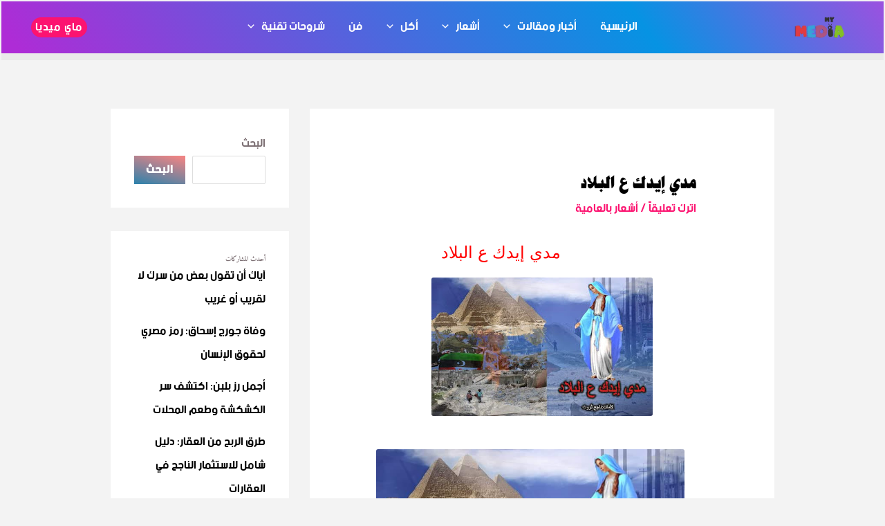

--- FILE ---
content_type: text/css; charset=UTF-8
request_url: https://www.fontstatic.com/f=bein,shahd,maidan,amiri-bold,nawar,
body_size: 140
content:
@font-face{font-family:'amiri-bold';src: url('https://www.fontstatic.com/fonts/amiri-bold/amiri-bold.eot?#iefix');src: local('الأميري عريض'), local('amiri-bold'),url('https://www.fontstatic.com/fonts/amiri-bold/amiri-bold.woff') format('woff');}@font-face{font-family:'maidan';src: url('https://www.fontstatic.com/fonts/maidan/maidan.eot?#iefix');src: local('ميدان'), local('maidan'),url('https://www.fontstatic.com/fonts/maidan/maidan.woff') format('woff');}@font-face{font-family:'nawar';src: url('https://www.fontstatic.com/fonts/nawar/nawar.eot?#iefix');src: local('نوار'), local('nawar'),url('https://www.fontstatic.com/fonts/nawar/nawar.woff') format('woff');}@font-face{font-family:'bein';src: url('https://www.fontstatic.com/fonts/bein/bein.eot?#iefix');src: local('BEIN بي إن عريض'), local('bein'),url('https://www.fontstatic.com/fonts/bein/bein.woff') format('woff');}@font-face{font-family:'shahd';src: url('https://www.fontstatic.com/fonts/shahd/shahd.eot?#iefix');src: local('شهد'), local('shahd'),url('https://www.fontstatic.com/fonts/shahd/shahd.woff') format('woff');}

--- FILE ---
content_type: text/css
request_url: https://my-media1.com/wp-content/uploads/elementor/css/post-1264.css?ver=1712068922
body_size: 378
content:
.elementor-kit-1264{--e-global-color-primary:#FF006E;--e-global-color-secondary:#7C6F73;--e-global-color-text:#000000;--e-global-color-accent:#E5E2E3;--e-global-typography-primary-font-family:"Roboto";--e-global-typography-primary-font-weight:600;--e-global-typography-secondary-font-family:"Roboto Slab";--e-global-typography-secondary-font-weight:400;--e-global-typography-text-font-family:"Roboto";--e-global-typography-text-font-weight:400;--e-global-typography-accent-font-family:"Roboto";--e-global-typography-accent-font-weight:500;}.elementor-kit-1264 button,.elementor-kit-1264 input[type="button"],.elementor-kit-1264 input[type="submit"],.elementor-kit-1264 .elementor-button{color:var( --e-global-color-text );background-color:transparent;background-image:linear-gradient(195deg, #EE8484 6%, #2C82AC 100%);border-radius:12px 12px 12px 12px;padding:19px 19px 19px 19px;}.elementor-kit-1264 button:hover,.elementor-kit-1264 button:focus,.elementor-kit-1264 input[type="button"]:hover,.elementor-kit-1264 input[type="button"]:focus,.elementor-kit-1264 input[type="submit"]:hover,.elementor-kit-1264 input[type="submit"]:focus,.elementor-kit-1264 .elementor-button:hover,.elementor-kit-1264 .elementor-button:focus{color:var( --e-global-color-accent );background-color:transparent;background-image:linear-gradient(180deg, var( --e-global-color-primary ) 0%, #30729E 100%);}.elementor-kit-1264 img{border-radius:3px 3px 3px 3px;}.elementor-section.elementor-section-boxed > .elementor-container{max-width:1200px;}.e-con{--container-max-width:1200px;--container-default-padding-block-start:5px;--container-default-padding-inline-end:5px;--container-default-padding-block-end:5px;--container-default-padding-inline-start:5px;}.elementor-widget:not(:last-child){margin-block-end:20px;}.elementor-element{--widgets-spacing:20px 20px;}{}h1.entry-title{display:var(--page-title-display);}.elementor-kit-1264 e-page-transition{background-color:#FFBC7D;}@media(max-width:1024px){.elementor-section.elementor-section-boxed > .elementor-container{max-width:1024px;}.e-con{--container-max-width:1024px;}}@media(max-width:767px){.elementor-section.elementor-section-boxed > .elementor-container{max-width:767px;}.e-con{--container-max-width:767px;}}